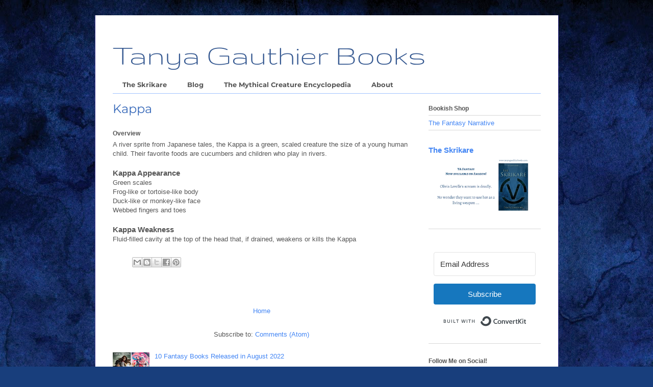

--- FILE ---
content_type: text/html; charset=utf-8
request_url: https://www.google.com/recaptcha/api2/aframe
body_size: 250
content:
<!DOCTYPE HTML><html><head><meta http-equiv="content-type" content="text/html; charset=UTF-8"></head><body><script nonce="RbWTYptiXLB72Jbf6K1dwQ">/** Anti-fraud and anti-abuse applications only. See google.com/recaptcha */ try{var clients={'sodar':'https://pagead2.googlesyndication.com/pagead/sodar?'};window.addEventListener("message",function(a){try{if(a.source===window.parent){var b=JSON.parse(a.data);var c=clients[b['id']];if(c){var d=document.createElement('img');d.src=c+b['params']+'&rc='+(localStorage.getItem("rc::a")?sessionStorage.getItem("rc::b"):"");window.document.body.appendChild(d);sessionStorage.setItem("rc::e",parseInt(sessionStorage.getItem("rc::e")||0)+1);localStorage.setItem("rc::h",'1768749603094');}}}catch(b){}});window.parent.postMessage("_grecaptcha_ready", "*");}catch(b){}</script></body></html>